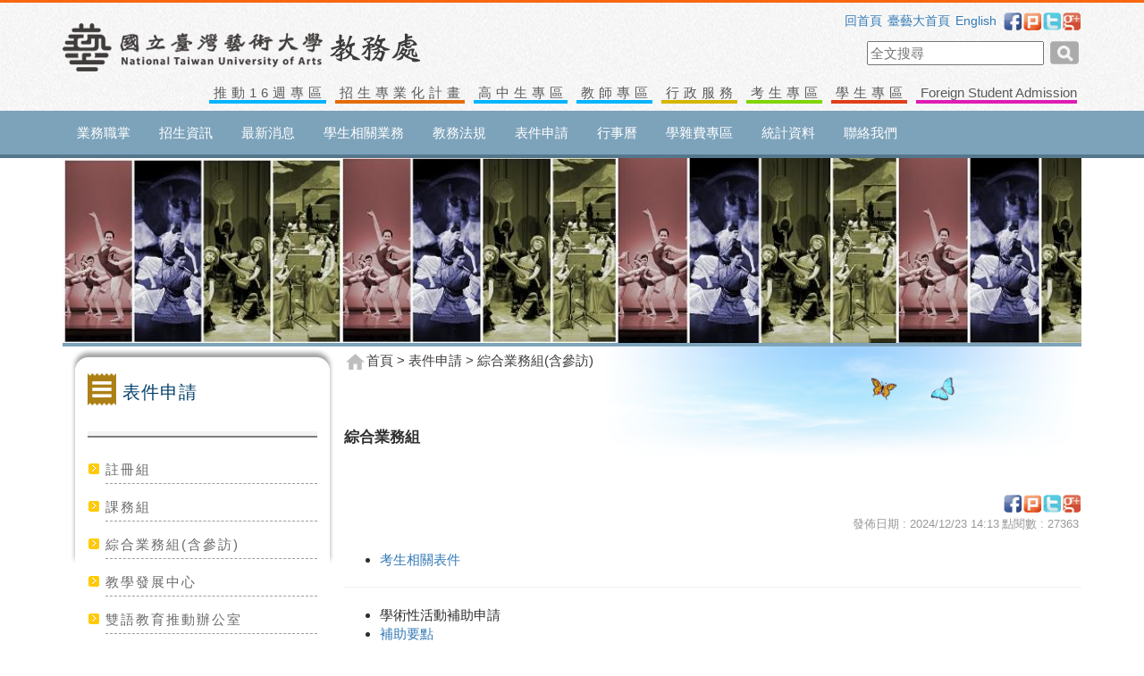

--- FILE ---
content_type: text/html; charset=utf-8
request_url: https://aca.ntua.edu.tw/article.aspx?ca=56&id=106
body_size: 49370
content:


<!DOCTYPE html>
<html lang="en">
<head><meta charset="utf-8" /><meta http-equiv="X-UA-Compatible" content="IE=edge" /><meta name="viewport" content="width=device-width, initial-scale=1.0, user-scalable=no, minimum-scale=1.0, maximum-scale=1.0" />
		<!-- The above 3 meta tags *must* come first in the head; any other head content must come *after* these tags -->
		<title>
	國立臺灣藝術大學｜教務處
</title>
		<!-- Bootstrap -->
		<link href="css/bootstrap.css" rel="stylesheet" />
		<!-- Boostrap Clearfix -->
		<link href="css/boostrap-clearfix.css" rel="stylesheet" />
		<!-- IE10 viewport hack for Surface/desktop Windows 8 bug -->
		<link href="css/ie10-viewport-bug-workaround.css" rel="stylesheet" /><link href="css/sticky-footer.css" rel="stylesheet" />
		<!-- Base Style -->
		<link href="css/style.css" rel="stylesheet" />
		<!-- Nav Style -->
		<link href="css/nav.css" rel="stylesheet" />
		<!-- Change View Size -->
		<link href="css/cv-style.css" rel="stylesheet" />
		<!-- HTML5 shim and Respond.js for IE8 support of HTML5 elements and media queries -->
		<!-- WARNING: Respond.js doesn't work if you view the page via file:// -->
		<!--[if lt IE 9]>
		<script src="https://oss.maxcdn.com/html5shiv/3.7.3/html5shiv.min.js"></script>
		<script src="https://oss.maxcdn.com/respond/1.4.2/respond.min.js"></script>
		<![endif]-->
</head>
<body>
    <form method="post" action="./article.aspx?ca=56&amp;id=106" id="form1">
<div class="aspNetHidden">
<input type="hidden" name="__VIEWSTATE" id="__VIEWSTATE" value="/[base64]/[base64]/[base64]/Y2E9MzI2Ij7pq5jkuK3nlJ/[base64]/Y2E9NjMiPuihjOaUv+acjeWLmTwvYT48L3NwYW4+PHNwYW4gc3R5bGU9ImJvcmRlci1ib3R0b206IDRweCBzb2xpZCAjN2ZkNTAwOyI+PGEgaHJlZj0iY2F0YWxvZy5hc3B4P2NhPTY0Ij7ogIPnlJ/[base64]/[base64]/[base64]/Y2E9Mjk4Ij7lr6nmn6Xos4fmlpnmupblgpnmjIflvJUo5aSn5a2455Sz6KuL5YWl5a24KTwvYT48YSBocmVmPSJjYXRhbG9nLmFzcHg/Y2E9MTkiPuWig+WkluWtuOeUn+aLm+eUnyjlg5HjgIHpmbjjgIHlpJbnsY3nlJ8pPC9hPjxhIGhyZWY9Imxpc3QuYXNweD9jYT0yMzciPuWFtuS7luaLm+eUnyjluKvln7nnlJ/[base64]/ms5Xopo88L2E+PGEgaHJlZj0iYXJ0aWNsZS5hc3B4P2NhPTIyMSZpZD0xMDciPuaLm+eUn+e1seioiDwvYT48YSBocmVmPSJhcnRpY2xlLmFzcHg/Y2E9MjA0JmlkPTkwIj7mi5vnlJ/nm7jpl5zntrLnq5k8L2E+PGEgaHJlZj0iYXJ0aWNsZS5hc3B4P2NhPTIzOSZpZD0yMDYiPuaLm+eUn+ebuOmXnOihqOS7tuS4i+i8iTwvYT48L2Rpdj48L2xpPjxsaT48YSBocmVmPSJsaXN0LmFzcHg/[base64]/Y2E9MjgyIj7lvYjmgKfmlZnlrbg8L2E+PGEgaHJlZj0iYXJ0aWNsZS5hc3B4P2NhPTMyJmlkPTMyIiB0YXJnZXQ9Il9ibGFuayI+6YG46Kqy5Y+K5oiQ57i+57O757WxPC9hPjxhIGhyZWY9ImFydGljbGUuYXNweD9jYT0yMzImaWQ9MTcyIj7pgbjoqrLms6jmhI/kuovpoIXlj4rmtYHnqIs8L2E+PGEgaHJlZj0iY2F0YWxvZy5hc3B4P2NhPTMwMCI+6Kqy56iL5Zyw5ZyWPC9hPjxhIGhyZWY9ImNhdGFsb2cuYXNweD9jYT0yMDkiPuiqsueoi+enkeebruWtuOWIhuihqDwvYT48YSBocmVmPSJhcnRpY2xlLmFzcHg/[base64]/[base64]/Y2E9Mzk1JmlkPTIyNjQiPuaVmeWLmemVt+WupDwvYT48YSBocmVmPSJhcnRpY2xlLmFzcHg/[base64]/Y2E9MTY3Ij7oqLvlhorntYQ8L2E+PGEgaHJlZj0iYXJ0aWNsZS5hc3B4P2NhPTIzMCZpZD0xNjAiPuiqsuWLmee1hDwvYT48YSBocmVmPSJhcnRpY2xlLmFzcHg/Y2E9NTYmaWQ9MTA2Ij7ntpzlkIjmpa3li5nntYQo5ZCr5Y+D6KiqKTwvYT48YSBocmVmPSJhcnRpY2xlLmFzcHg/Y2E9NTcmaWQ9NjgiPuaVmeWtuOeZvOWxleS4reW/gzwvYT48YSBocmVmPSJjYXRhbG9nLmFzcHg/[base64]/Y2E9Mjc2JmlkPTU3NCIgdGFyZ2V0PSJfYmxhbmsiPuWtuOmbnOiyu+WPiuWFtuWug+iyu+eUqOaJv+i+puWWruS9jeS4gOimveihqDwvYT48YSBocmVmPSJhcnRpY2xlLmFzcHg/Y2E9Mjc0JmlkPTU3MiIgdGFyZ2V0PSJfYmxhbmsiPue5s+iyu+WWruWIl+WNsDwvYT48YSBocmVmPSJhcnRpY2xlLmFzcHg/Y2E9NTkmaWQ9NTAiPuWtuOmbnOiyu+aUtuiyu+aomea6ljwvYT48YSBocmVmPSJhcnRpY2xlLmFzcHg/Y2E9Mjc1JmlkPTIyMzEiPuS8kemAgOWtuOWtuOmbnOiyu+mAgOiyu+aomea6ljwvYT48YSBocmVmPSJhcnRpY2xlLmFzcHg/[base64]/[base64]/[base64]/mnI3li5k8L2E+PC9kaXY+PGRpdiBzdHlsZT0iYm9yZGVyLWJvdHRvbTogNHB4IHNvbGlkICM3ZmQ1MDA7Ij48YSBocmVmPSJjYXRhbG9nLmFzcHg/[base64]/[base64]/Y2E9MiI+5oub55Sf6LOH6KiKPC9hPjwvbGk+PGxpPjxhIGhyZWY9Imxpc3QuYXNweD9jYT0yMTYiPuacgOaWsOa2iOaBrzwvYT48L2xpPjxsaT48YSBocmVmPSJjYXRhbG9nLmFzcHg/Y2E9MyI+5a2455Sf55u46Zec5qWt5YuZPC9hPjwvbGk+PGxpPjxhIGhyZWY9ImNhdGFsb2cuYXNweD9jYT0xNjEiPuaVmeWLmeazleimjzwvYT48L2xpPjxsaT48YSBocmVmPSJjYXRhbG9nLmFzcHg/Y2E9NiI+6KGo5Lu255Sz6KuLPC9hPjwvbGk+PGxpPjxhIGhyZWY9Imxpc3QuYXNweD9jYT0yNzkiPuihjOS6i+abhjwvYT48L2xpPjxsaT48YSBocmVmPSJjYXRhbG9nLmFzcHg/[base64]/[base64]/[base64]/[base64]/[base64]/[base64]/[base64]/[base64]/[base64]/Y2E9MjE3Ij7mi5vnlJ/mnIDmlrDmtojmga88L2E+PC9saT48bGk+PGEgaHJlZj0iYXJ0aWNsZS5hc3B4P2NhPTIwJmlkPTEyNSIgdGFyZ2V0PSJfYmxhbmsiPue2sui3r+WgseWQjeaLm+eUn+ezu+e1sTwvYT48L2xpPjxsaT48YSBocmVmPSJjYXRhbG9nLmFzcHg/Y2E9MTciPueglOeptuaJgOaLm+eUnyjljZrjgIHnoqnlo6spPC9hPjwvbGk+PGxpPjxhIGhyZWY9ImNhdGFsb2cuYXNweD9jYT0xOCI+5a245aOr54+t5oub55SfKOaXpemWk+OAgemAsuS/[base64]/mi5vnlJ8o5YOR44CB6Zm444CB5aSW57GN55SfKTwvYT48L2xpPjxsaT48YSBocmVmPSJsaXN0LmFzcHg/Y2E9MjM3Ij7lhbbku5bmi5vnlJ8o5bir5Z+555Sf562JKTwvYT48L2xpPjxsaT48YSBocmVmPSJsaXN0LmFzcHg/Y2E9MjEiPuaLm+eUn+mgkOWumuaXpeeoi+ihqDwvYT48L2xpPjxsaT48YSBocmVmPSJhcnRpY2xlLmFzcHg/Y2E9MjUzJmlkPTM4OSIgdGFyZ2V0PSJfYmxhbmsiPuezu+aJgOeJueiJsuiIh+WDueWAvOS4u+W8tTwvYT48L2xpPjxsaT48YSBocmVmPSJhcnRpY2xlLmFzcHg/Y2E9MjE5JmlkPTEwNCI+5oub55Sf5rOV6KaPPC9hPjwvbGk+PGxpPjxhIGhyZWY9ImFydGljbGUuYXNweD9jYT0yMjEmaWQ9MTA3Ij7mi5vnlJ/ntbHoqIg8L2E+PC9saT48bGk+PGEgaHJlZj0iYXJ0aWNsZS5hc3B4P2NhPTIwNCZpZD05MCI+5oub55Sf55u46Zec57ay56uZPC9hPjwvbGk+PGxpPjxhIGhyZWY9ImFydGljbGUuYXNweD9jYT0yMzkmaWQ9MjA2Ij7mi5vnlJ/[base64]/[base64]/[base64]/[base64]/[base64]/[base64]/Y2E9MTY2JmlkPTg3Ij7oqrLli5nntYQ8L2E+PC9saT48bGk+PGEgaHJlZj0iYXJ0aWNsZS5hc3B4P2NhPTIwNiZpZD0xMDEiPue2nOWQiOalreWLmee1hDwvYT48L2xpPjxsaT48YSBocmVmPSJhcnRpY2xlLmFzcHg/[base64]/Y2E9MTY3Ij7oqLvlhorntYQ8L2E+PC9saT48bGk+PGEgaHJlZj0iYXJ0aWNsZS5hc3B4P2NhPTIzMCZpZD0xNjAiPuiqsuWLmee1hDwvYT48L2xpPjxsaT48YSBocmVmPSJhcnRpY2xlLmFzcHg/Y2E9NTYmaWQ9MTA2Ij7ntpzlkIjmpa3li5nntYQo5ZCr5Y+D6KiqKTwvYT48L2xpPjxsaT48YSBocmVmPSJhcnRpY2xlLmFzcHg/Y2E9NTcmaWQ9NjgiPuaVmeWtuOeZvOWxleS4reW/gzwvYT48L2xpPjxsaT48YSBocmVmPSJjYXRhbG9nLmFzcHg/[base64]/[base64]/[base64]/[base64]/Shn7KasYuQ==" />
</div>

<div class="aspNetHidden">

	<input type="hidden" name="__VIEWSTATEGENERATOR" id="__VIEWSTATEGENERATOR" value="2173C2F0" />
</div>
    <!-- Header -->
		
<header class="header">
			
			<!-- Desktop -->
			<div class="desktop-vision">
				<div class="container">
					<div class="logo">
                        <a href="index.aspx"><img id="header1_Image1" src="../upload/origination/20180425090830B8.png" /><!--<img src="images/logo.png">--></a>
					</div>
					<div class="extra">
						<div class="extra-item">
                            <!--
							<span><a href="index.aspx">回首頁</a></span>
                            <span><a href="http://www.ntua.edu.tw" target="_blank">臺藝大首頁</a></span>
							<span><a href="en/index.aspx">English</a></span>
                            -->
                            <span><a href="index.aspx">回首頁</a></span><span><a href="http://www.ntua.edu.tw">臺藝大首頁</a></span><span><a href="en/index.aspx">English</a></span>
							<a href="javascript: void(window.open('http://www.facebook.com/share.php?u='.concat(encodeURIComponent(location.href)) ));"><img src="images/socal-icon/facebook.png"></a><a href="javascript: void(window.open('http://www.plurk.com/?qualifier=shares&status=' .concat(encodeURIComponent(location.href)) .concat(' ') .concat('&#40;') .concat(encodeURIComponent(document.title)) .concat('&#41;')));"><img src="images/socal-icon/plurk.png"></a><a href="javascript: void(window.open('http://twitter.com/home/?status='.concat(encodeURIComponent(document.title)) .concat(' ') .concat(encodeURIComponent(location.href))));"><img src="images/socal-icon/twitter.png"></a><a href="javascript: void(window.open('https://plus.google.com/share?url='.concat(encodeURIComponent(location.href)), '', 'menubar=no,toolbar=no,resizable=yes,scrollbars=yes,height=600,width=600'));"><img src="images/socal-icon/google.png"></a>
						</div>
						<input type="textbox" placeholder="全文搜尋" />
						<a href="javascript:void(0);"><img src="images/search-btn.png" width="38"></a>
						<!--<div class="extra-classification">
							<span class="peg"><a href="#">行政服務</a></span>
							<span class="green"><a href="#">考生專區</a></span>
							<span class="blue"><a href="#">教師專區</a></span>
							<span class="pinky en"><a href="#">Foreign Student Admission</a></span>
						</div>-->
					</div>
                    
                    <div class="extra-classification">
                        <span style="border-bottom: 4px solid #00b4ff;"><a href="catalog.aspx?ca=341">推動16週專區</a></span><span style="border-bottom: 4px solid #e36c09;"><a href="catalog.aspx?ca=256">招生專業化計畫</a></span><span style="border-bottom: 4px solid #00b4ff;"><a href="catalog.aspx?ca=326">高中生專區</a></span><span style="border-bottom: 4px solid #00b4ff;"><a href="catalog.aspx?ca=62">教師專區</a></span><span style="border-bottom: 4px solid #d5b500;"><a href="catalog.aspx?ca=63">行政服務</a></span><span style="border-bottom: 4px solid #7fd500;"><a href="catalog.aspx?ca=64">考生專區</a></span><span style="border-bottom: 4px solid #e03e1a;"><a href="catalog.aspx?ca=65">學生專區</a></span><span style="border-bottom: 4px solid #e01ab5;" class="en"><a href="article.aspx?ca=66&id=1" target="_blank">Foreign Student Admission</a></span>
					</div>
				</div>
                
				<nav class="nav">
					<div class="container">
						<ul>
                        <li class="subNav"><a href="#" class="dropbtn">業務職掌</a><div class="subNavPannel"><a href="article.aspx?ca=11&id=4">教務長室</a><a href="article.aspx?ca=12&id=8">副教務長室</a><a href="article.aspx?ca=13&id=5">註冊組</a><a href="article.aspx?ca=14&id=28">課務組</a><a href="article.aspx?ca=15&id=26">綜合業務組</a><a href="article.aspx?ca=16&id=9">教學發展中心</a><a href="article.aspx?ca=377&id=2217">雙語教育推動辦公室</a></div></li><li class="subNav"><a href="#" class="dropbtn">招生資訊</a><div class="subNavPannel"><a href="list.aspx?ca=217">招生最新消息</a><a href="article.aspx?ca=20&id=125" target="_blank">網路報名招生系統</a><a href="catalog.aspx?ca=17">研究所招生(博、碩士)</a><a href="catalog.aspx?ca=18">學士班招生(日間、進修、二年制、轉學考等)</a><a href="list.aspx?ca=298">審查資料準備指引(大學申請入學)</a><a href="catalog.aspx?ca=19">境外學生招生(僑、陸、外籍生)</a><a href="list.aspx?ca=237">其他招生(師培生等)</a><a href="list.aspx?ca=21">招生預定日程表</a><a href="article.aspx?ca=253&id=389" target="_blank">系所特色與價值主張</a><a href="article.aspx?ca=219&id=104">招生法規</a><a href="article.aspx?ca=221&id=107">招生統計</a><a href="article.aspx?ca=204&id=90">招生相關網站</a><a href="article.aspx?ca=239&id=206">招生相關表件下載</a></div></li><li><a href="list.aspx?ca=216">最新消息</a></li><li class="subNav"><a href="#" class="dropbtn">學生相關業務</a><div class="subNavPannel"><a href="catalog.aspx?ca=352">探索領域專長</a><a href="catalog.aspx?ca=282">彈性教學</a><a href="article.aspx?ca=32&id=32" target="_blank">選課及成績系統</a><a href="article.aspx?ca=232&id=172">選課注意事項及流程</a><a href="catalog.aspx?ca=300">課程地圖</a><a href="catalog.aspx?ca=209">課程科目學分表</a><a href="article.aspx?ca=202&id=86">抵免學分申請</a><a href="catalog.aspx?ca=243">輔系、雙主修、轉系申請</a><a href="article.aspx?ca=173&id=38">學生出席國際會議及競賽等補助</a><a href="article.aspx?ca=159&id=11" target="_blank">常見問題</a></div></li><li class="subNav"><a href="#" class="dropbtn">教務法規</a><div class="subNavPannel"><a href="article.aspx?ca=395&id=2264">教務長室</a><a href="article.aspx?ca=165&id=18">註冊組</a><a href="article.aspx?ca=166&id=87">課務組</a><a href="article.aspx?ca=206&id=101">綜合業務組</a><a href="article.aspx?ca=169&id=85">教學發展中心</a><a href="article.aspx?ca=378&id=2218">雙語教育推動辦公室</a></div></li><li class="subNav"><a href="#" class="dropbtn">表件申請</a><div class="subNavPannel"><a href="catalog.aspx?ca=167">註冊組</a><a href="article.aspx?ca=230&id=160">課務組</a><a href="article.aspx?ca=56&id=106">綜合業務組(含參訪)</a><a href="article.aspx?ca=57&id=68">教學發展中心</a><a href="catalog.aspx?ca=380">雙語教育推動辦公室</a></div></li><li><a href="list.aspx?ca=279">行事曆</a></li><li class="subNav"><a href="#" class="dropbtn">學雜費專區</a><div class="subNavPannel"><a href="article.aspx?ca=276&id=574" target="_blank">學雜費及其它費用承辦單位一覽表</a><a href="article.aspx?ca=274&id=572" target="_blank">繳費單列印</a><a href="article.aspx?ca=59&id=50">學雜費收費標準</a><a href="article.aspx?ca=275&id=2231">休退學學雜費退費標準</a><a href="article.aspx?ca=60&id=52" target="_blank">財務資訊公開專區</a></div></li><li class="subNav"><a href="#" class="dropbtn">統計資料</a><div class="subNavPannel"><a href="article.aspx?ca=179&id=67">註冊組</a></div></li><li><a href="article.aspx?ca=10&id=3">聯絡我們	</a></li>
							
						</ul>
					</div>
				</nav>
			</div>
			<!-- /Desktop -->
			<!-- Mobile -->
			<div class="mobile-vision">
				<div class="container">
					<div class="logo">
                        <a href="index.aspx"><img id="header1_Image2" src="../upload/origination/20180425090830B8.png" /><!--<img src="images/logo.png">--></a>
					</div>
				</div>
				
				<div class="extra">
					<div class="container">
						<div class="extra-collect">
                            <!--
							<span><a href="index.aspx"><img src="images/mobile-icon/home.png"></a></span>
							<span><a href="article.aspx?ca=10&id=3"><img src="images/mobile-icon/contact.png"></a></span>
							<span><a href="http://www.ntua.edu.tw/" target="_blank"><img src="images/mobile-icon/link.png"></a></span>
							<span><a href="en/index.aspx"><img src="images/mobile-icon/en.png"></a></span>
                            -->
						</div>
						<div class="pannel-switch">
							<button type="button" class="btn btn-default btn-sm" aria-label="Left Align" id="switchBtn">
							<span class="glyphicon glyphicon-menu-hamburger" aria-hidden="true"></span>
							</button>
						</div>
					</div>
				</div>
				<div class="mobile-pannel" id="mobile-pannel">
					<div class="container">
						<div class="searchbar">
							<input type="textbox" placeholder="全文搜尋" />
							<a href="javascript:void(0);"><img src="images/search-btn.png" width="38"></a>
						</div>
						<div class="classification">
                            <div style="border-bottom: 4px solid #00b4ff;"><a href="catalog.aspx?ca=341">推動16週專區</a></div><div style="border-bottom: 4px solid #e36c09;"><a href="catalog.aspx?ca=256">招生專業化計畫</a></div><div style="border-bottom: 4px solid #00b4ff;"><a href="catalog.aspx?ca=326">高中生專區</a></div><div style="border-bottom: 4px solid #00b4ff;"><a href="catalog.aspx?ca=62">教師專區</a></div><div style="border-bottom: 4px solid #d5b500;"><a href="catalog.aspx?ca=63">行政服務</a></div><div style="border-bottom: 4px solid #7fd500;"><a href="catalog.aspx?ca=64">考生專區</a></div><div style="border-bottom: 4px solid #e03e1a;"><a href="catalog.aspx?ca=65">學生專區</a></div><div style="border-bottom: 4px solid #e01ab5;" class="en"><a href="article.aspx?ca=66&id=1" target="_blank">Foreign Student Admission</a></div>
						</div>
						<nav class="nav">
							<ul>
                                <li><a href="catalog.aspx?ca=1">業務職掌</a></li><li><a href="catalog.aspx?ca=2">招生資訊</a></li><li><a href="list.aspx?ca=216">最新消息</a></li><li><a href="catalog.aspx?ca=3">學生相關業務</a></li><li><a href="catalog.aspx?ca=161">教務法規</a></li><li><a href="catalog.aspx?ca=6">表件申請</a></li><li><a href="list.aspx?ca=279">行事曆</a></li><li><a href="catalog.aspx?ca=8">學雜費專區</a></li><li><a href="catalog.aspx?ca=9">統計資料</a></li><li><a href="article.aspx?ca=10&id=3">聯絡我們	</a></li>
								
							</ul>
						</nav>
					</div>
					
				</div>
			</div>
			<!-- /Mobile -->
		</header>

		<!-- /Header -->
		
		<!-- KV Start -->
		<section class="inner-kv">
			<div class="container">
                <img id="innerKv" src="upload/small/20161212122617D4.jpg" />
				
			</div>
		</section>
		<!-- KV End -->
		<!-- Inner Main Content -->
		<div class="inner-main">
			<div class="container">
				
				
<div class="desktop-inner-menu">
    <div class="desktop-menu-pannel">
        <div class="inner-menu-content">
            <div class="inner-menu-title">
                <img src="images/inner-menu-tag.png">
                表件申請
            </div>
            <div class="inner-menu-item">
                <div class="board">
                    <ul>
                        <li><a href="catalog.aspx?ca=167">註冊組</a></li><li><a href="article.aspx?ca=230&id=160">課務組</a></li><li><a href="article.aspx?ca=56&id=106">綜合業務組(含參訪)</a></li><li><a href="article.aspx?ca=57&id=68">教學發展中心</a></li><li><a href="catalog.aspx?ca=380">雙語教育推動辦公室</a></li>
                    </ul>
                </div>
            </div>
            <div class="desktop-menu-pannel-bg">
                <img src="images/inner-menu-pannel-bg.png"></div>
        </div>
    </div>
</div>
<div class="mobile-inner-menu">
    <div class="inner-menu-title">
        <img src="images/inner-menu-tag.png">
        表件申請
    </div>
</div>

				<div class="article">
					<div class="breadcrumb">
						<img src="images/mobile-icon/home.png" width="25"><a href="index.aspx">首頁</a> &gt; <a href="catalog.aspx?ca=6">表件申請</a> &gt; 綜合業務組(含參訪)
					</div>
					<div class="title">綜合業務組</div>
					
					<div class="content">
						<div class="board">
                            <div class="content-social"><span class="socal"><a href="javascript: void(window.open('http://www.facebook.com/share.php?u='.concat(encodeURIComponent(location.href)) ));"><img src="images/socal-icon/facebook.png"></a><a href="javascript: void(window.open('http://www.plurk.com/?qualifier=shares&status=' .concat(encodeURIComponent(location.href)) .concat(' ') .concat('&#40;') .concat(encodeURIComponent(document.title)) .concat('&#41;')));"><img src="images/socal-icon/plurk.png"></a><a href="javascript: void(window.open('http://twitter.com/home/?status='.concat(encodeURIComponent(document.title)) .concat(' ') .concat(encodeURIComponent(location.href))));"><img src="images/socal-icon/twitter.png"></a><a href="javascript: void(window.open('https://plus.google.com/share?url='.concat(encodeURIComponent(location.href)), '', 'menubar=no,toolbar=no,resizable=yes,scrollbars=yes,height=600,width=600'));"><img src="images/socal-icon/google.png"></a></span></div>
							<div class="content-left">
								
							</div>
							<div class="content-right">
								<span class="date">發佈日期 : 2024/12/23 14:13</span><span class="date">點閱數 : 27363</span>
							</div>
						</div>
						<div class="context">
                            <ul>
	<li><a href="https://aca.ntua.edu.tw/article.aspx?ca=240&amp;id=207" target="_self">考生相關表件</a>&nbsp;</li>
</ul>

<hr />
<ul>
	<li>學術性活動補助申請</li>
	<li><a href="/uploads/files/01%e5%ad%b8%e8%a1%93%e6%b4%bb%e5%8b%95%e8%a6%81%e9%bb%9e_108(1).pdf">補助要點</a></li>
	<li><a href="/uploads/files/11402%e5%9c%8b%e7%ab%8b%e8%87%ba%e7%81%a3%e8%97%9d%e8%a1%93%e5%a4%a7%e5%ad%b8%e5%ad%b8%e8%a1%93%e6%80%a7%e6%b4%bb%e5%8b%95%e7%94%b3%e8%ab%8b%e8%a8%88%e7%95%ab%e6%9b%b8(%e5%85%ac%e5%91%8a%e7%89%88).docx">申請基本資料表及計畫書格式</a></li>
	<li><a href="/uploads/files/%E5%9C%8B%E7%AB%8B%E8%87%BA%E7%81%A3%E8%97%9D%E8%A1%93%E5%A4%A7%E5%AD%B8%E5%AD%B8%E8%A1%93%E6%80%A7%E6%B4%BB%E5%8B%95%E6%88%90%E6%9E%9C%E5%A0%B1%E5%91%8A.docx">研討會成果報告格式</a></li>
	<li><a href="/uploads/files/%E8%A3%9C%E5%8A%A9%E5%8D%9A%E5%A3%AB%E7%8F%AD%E8%BE%A6%E7%90%86%E5%AD%B8%E8%A1%93%E8%AC%9B%E5%BA%A7%E7%94%B3%E8%AB%8B%E8%A1%A8.doc">補助博士班辦理學術講座申請表</a></li>
	<li><a href="/uploads/files/03%e5%8d%9a%e7%8f%ad%e8%ac%9b%e5%ba%a7%e6%88%90%e6%9e%9c%e5%a0%b1%e5%91%8a(1).docx">補助博士班辦理學術講座成果報告書參考</a></li>
	<li>教職員生出國案件補助申請
	<ul>
		<li><a href="/uploads/files/%e6%95%99%e8%81%b7%e5%93%a1%e7%94%9f%e5%87%ba%e5%9c%8b%e8%a6%81%e9%bb%9e-1100309.pdf">補助要點</a></li>
		<li><a href="/uploads/files/%e6%95%99%e5%b8%ab%e5%87%ba%e5%9c%8b%e7%94%b3%e8%ab%8b%e8%a1%a8_109.odt">申請表-教師用</a></li>
		<li><a href="/uploads/files/%e5%ad%b8%e7%94%9f%e5%8f%83%e5%8a%a0%e5%9c%8b%e9%9a%9b%e6%9c%83%e8%ad%b0%e7%ab%b6%e8%b3%bd%e5%b1%95%e6%bc%94%e7%94%b3%e8%ab%8b%e8%a1%a8_106.doc">申請表-學生用</a></li>
		<li><a href="/uploads/files/%e6%90%ad%e4%b9%98%e5%a4%96%e5%9c%8b%e7%b1%8d%e8%88%aa%e7%a9%ba%e7%94%b3%e8%ab%8b%e6%9b%b8(1).pdf">搭乘外籍航班申請書</a></li>
		<li><a href="/uploads/files/%e6%a0%b8%e9%8a%b7%e6%a9%9f%e7%a5%a8%e6%b3%a8%e6%84%8f%e4%ba%8b%e9%a0%85(3).pdf">核銷注意事項</a></li>
	</ul>
	</li>
	<li>學校參訪
	<ul>
		<li><a href="https://forms.gle/x3bjfaWVsgvMDXx46">參訪活動報名表</a></li>
	</ul>
	</li>
	<li>教育部博士生獎學金補助計畫
	<ul>
		<li><a href="/uploads/files/%e5%b9%b4%e5%ba%a6%e5%ad%b8%e7%bf%92%e6%88%90%e6%9e%9c%e5%a0%b1%e5%91%8a%e6%a0%bc%e5%bc%8f(2).odt">年度學習成果格式&nbsp;</a> &nbsp; &nbsp;&nbsp;</li>
	</ul>
	</li>
</ul>

						</div>
                        
						
						
					</div>
					
				</div>
			</div>
		</div>
		<!-- /Inner Main Content -->
		<!-- Advert -->
		
<section class="advert">
			<div class="container">
				<div class="row">
                <div class="col-md-2 col-sm-3 col-xs-4"><div class="thumbnail"><a href="https://excellence.ntua.edu.tw/" target="_blank"><img src="upload/small/20181221021821BB.jpg" alt="..."></a></div></div><div class="col-md-2 col-sm-3 col-xs-4"><div class="thumbnail"><a href="http://elearning.ntua.edu.tw/" target="_blank"><img src="upload/small/20161107105745CA.jpg" alt="..."></a></div></div><div class="col-md-2 col-sm-3 col-xs-4"><div class="thumbnail"><a href="https://uaap.ntua.edu.tw/ntua/" target="_blank"><img src="upload/small/201611301101168B.jpg" alt="..."></a></div></div><div class="col-md-2 col-sm-3 col-xs-4"><div class="thumbnail"><a href="https://aca.ntua.edu.tw/catalog.aspx?ca=256" target="_blank"><img src="upload/small/20240827052443C4.png" alt="..."></a></div></div>
				</div>
			</div>
		</section>

		<!-- /Advert -->
        <!-- Tour -->
		
<section class="tour">
			<div class="container">
				<div class="sep"><span class="title">網站導覽</span></div>
				<div class="collection">
					<div class="row">
                    <div class="col-lg-2 col-md-2 col-sm-3 col-xs-4"><span class="item-title"><a href="catalog.aspx?ca=1">業務職掌</a></span><ul><li><a href="article.aspx?ca=11&id=4">教務長室</a></li><li><a href="article.aspx?ca=12&id=8">副教務長室</a></li><li><a href="article.aspx?ca=13&id=5">註冊組</a></li><li><a href="article.aspx?ca=14&id=28">課務組</a></li><li><a href="article.aspx?ca=15&id=26">綜合業務組</a></li><li><a href="article.aspx?ca=16&id=9">教學發展中心</a></li><li><a href="article.aspx?ca=377&id=2217">雙語教育推動辦公室</a></li></ul></div><div class="col-lg-2 col-md-2 col-sm-3 col-xs-4"><span class="item-title"><a href="catalog.aspx?ca=2">招生資訊</a></span><ul><li><a href="list.aspx?ca=217">招生最新消息</a></li><li><a href="article.aspx?ca=20&id=125" target="_blank">網路報名招生系統</a></li><li><a href="catalog.aspx?ca=17">研究所招生(博、碩士)</a></li><li><a href="catalog.aspx?ca=18">學士班招生(日間、進修、二年制、轉學考等)</a></li><li><a href="list.aspx?ca=298">審查資料準備指引(大學申請入學)</a></li><li><a href="catalog.aspx?ca=19">境外學生招生(僑、陸、外籍生)</a></li><li><a href="list.aspx?ca=237">其他招生(師培生等)</a></li><li><a href="list.aspx?ca=21">招生預定日程表</a></li><li><a href="article.aspx?ca=253&id=389" target="_blank">系所特色與價值主張</a></li><li><a href="article.aspx?ca=219&id=104">招生法規</a></li><li><a href="article.aspx?ca=221&id=107">招生統計</a></li><li><a href="article.aspx?ca=204&id=90">招生相關網站</a></li><li><a href="article.aspx?ca=239&id=206">招生相關表件下載</a></li></ul></div><div class="col-lg-2 col-md-2 col-sm-3 col-xs-4"><span class="item-title"><a href="list.aspx?ca=216">最新消息</a></span></div><div class="col-lg-2 col-md-2 col-sm-3 col-xs-4"><span class="item-title"><a href="catalog.aspx?ca=3">學生相關業務</a></span><ul><li><a href="catalog.aspx?ca=352">探索領域專長</a></li><li><a href="catalog.aspx?ca=282">彈性教學</a></li><li><a href="article.aspx?ca=32&id=32" target="_blank">選課及成績系統</a></li><li><a href="article.aspx?ca=232&id=172">選課注意事項及流程</a></li><li><a href="catalog.aspx?ca=300">課程地圖</a></li><li><a href="catalog.aspx?ca=209">課程科目學分表</a></li><li><a href="article.aspx?ca=202&id=86">抵免學分申請</a></li><li><a href="catalog.aspx?ca=243">輔系、雙主修、轉系申請</a></li><li><a href="article.aspx?ca=173&id=38">學生出席國際會議及競賽等補助</a></li><li><a href="article.aspx?ca=159&id=11" target="_blank">常見問題</a></li></ul></div><div class="col-lg-2 col-md-2 col-sm-3 col-xs-4"><span class="item-title"><a href="catalog.aspx?ca=161">教務法規</a></span><ul><li><a href="article.aspx?ca=395&id=2264">教務長室</a></li><li><a href="article.aspx?ca=165&id=18">註冊組</a></li><li><a href="article.aspx?ca=166&id=87">課務組</a></li><li><a href="article.aspx?ca=206&id=101">綜合業務組</a></li><li><a href="article.aspx?ca=169&id=85">教學發展中心</a></li><li><a href="article.aspx?ca=378&id=2218">雙語教育推動辦公室</a></li></ul></div><div class="col-lg-2 col-md-2 col-sm-3 col-xs-4"><span class="item-title"><a href="catalog.aspx?ca=6">表件申請</a></span><ul><li><a href="catalog.aspx?ca=167">註冊組</a></li><li><a href="article.aspx?ca=230&id=160">課務組</a></li><li><a href="article.aspx?ca=56&id=106">綜合業務組(含參訪)</a></li><li><a href="article.aspx?ca=57&id=68">教學發展中心</a></li><li><a href="catalog.aspx?ca=380">雙語教育推動辦公室</a></li></ul></div><div class="col-lg-2 col-md-2 col-sm-3 col-xs-4"><span class="item-title"><a href="list.aspx?ca=279">行事曆</a></span></div><div class="col-lg-2 col-md-2 col-sm-3 col-xs-4"><span class="item-title"><a href="catalog.aspx?ca=8">學雜費專區</a></span><ul><li><a href="article.aspx?ca=276&id=574" target="_blank">學雜費及其它費用承辦單位一覽表</a></li><li><a href="article.aspx?ca=274&id=572" target="_blank">繳費單列印</a></li><li><a href="article.aspx?ca=59&id=50">學雜費收費標準</a></li><li><a href="article.aspx?ca=275&id=2231">休退學學雜費退費標準</a></li><li><a href="article.aspx?ca=60&id=52" target="_blank">財務資訊公開專區</a></li></ul></div><div class="col-lg-2 col-md-2 col-sm-3 col-xs-4"><span class="item-title"><a href="catalog.aspx?ca=9">統計資料</a></span><ul><li><a href="article.aspx?ca=179&id=67">註冊組</a></li></ul></div><div class="col-lg-2 col-md-2 col-sm-3 col-xs-4"><span class="item-title"><a href="article.aspx?ca=10&id=3">聯絡我們	</a></span></div>
                       
					</div>
				</div>
			</div>
		</section>
		<!-- /Tour -->
		<!-- Footer -->
		
<footer class="footer">
			<div class="container">
				<div class="row">
					<div class="col-md-3 col-sm-12 col-xs-12">
						<!--<img src="images/footer_logo.png">-->
                        <img id="footer1_Image1" src="../upload/origination/20180425090859C0.png" />
					</div>
					<div class="col-md-9 col-sm-12 col-xs-12">
						<div class="row info">
							<div class="col-md-12 col-sm-12 col-xs-12"><p>Copyright &copy; 2017 國立臺灣藝術大學教務處 Office of Academic Affairs, National Taiwan University Arts<br />
新北市220307板橋區大觀路一段59號 (行政大樓二樓)&nbsp;</p>

<p>&nbsp;總機:02-22722181<br />
&nbsp;分機:1110-1116(註冊組)、1050-1055(課務組)、1150-1153(綜合組)、1130-1138(教發中心)、1101(教務長室)</p>
</div>
                            <!--
                            <div class="col-md-12 col-sm-12 col-xs-12">Copyright © 2016 國立臺灣藝術大學教務處 Office of Academic Affairs, National Taiwan University Arts</div>
							<div class="col-md-12 col-sm-12 col-xs-12">新北市22058板橋區大觀路一段59號 (行政大樓二樓)</div>
							<div class="col-md-12 col-sm-12 col-xs-12">分機:1110-1116(註冊組)、1050-1055(課務組)、1150-1153(綜業組)、1130-1138(教發中心)、1101(教務長室)</div>
                            -->
							<div class="col-md-12 col-sm-12 col-xs-12">網站瀏覽數：3447783</div>
						</div>
					</div>
				</div>
			</div>
		</footer>
		<!-- Footer -->
		<!-- jQuery (necessary for Bootstrap's JavaScript plugins) -->
		<script src="js/jquery-3.6.3.min.js"></script>
		<!-- Include all compiled plugins (below), or include individual files as needed -->
		<script src="js/bootstrap.min.js"></script>
		<!-- IE10 viewport hack for Surface/desktop Windows 8 bug -->
		<script src="js/ie10-viewport-bug-workaround.js"></script>
		<!-- Lihsi JS -->
		<script src="js/lihsi.js?v=20231013" type="text/javascript"></script>
    </form>
</body>
</html>


--- FILE ---
content_type: text/css
request_url: https://aca.ntua.edu.tw/css/style.css
body_size: 15717
content:
@charset "UTF-8";
/* CSS Document */
html,body{
font-size: 15px;
color: #2f2f2f;
height: 100%;
font-family: "微軟正黑體", "Heiti TC" , "LiHei Pro" , "BiauKai", "Heiti TC Light", "Microsoft JhengHei", "Microsoft Sans Serif", "Helvetica", "Times New Roman", "Myriad", Arial , 'Wire One', sans-serif;
}
.nopadding {
padding: 0 !important;
margin: 0 !important;
}
.header{
border-top: 3px solid #f96611;
background-image: url("../images/hedaer_bg.png");
background-repeat: repeat-x;
}
.logo{
float: left;
padding: 20px 0 10px 0;
}
.desktop-vision{
display: block;
}
.desktop-vision .extra{
float: right;
text-align: right;
padding-top: 10px;
}
.desktop-vision .extra span{
padding: 0px 3px 0 3px;
}
.desktop-vision .extra .socal{
padding: 0 0px 0 0px;
line-height: 20px;
}
.desktop-vision .extra .extra-item {
font-size: 14px;
padding-bottom: 5px;
}
.desktop-vision .extra input{
vertical-align:middle;
}
.desktop-vision .extra-classification{
	float:left;
	width:100%;
	text-align:right;
	padding-bottom:10px;
}
.desktop-vision .extra-classification span{
	text-align: center;
	color: #5a5a5a;
	font-weight: 500;
	margin:0px 5px 0px 5px;
	letter-spacing: 5px;
	padding-left:5px;
}
.desktop-vision .extra-classification span.en{
	letter-spacing: 0px;
}
.desktop-vision .extra-classification span a{
	text-decoration:none;
	color: #5a5a5a;
}
.desktop-vision .extra-classification span a:hover{
	color: #000000;
	text-decoration: none;
	font-size:16px;
}
.mobile-vision{
display: none;
}
.mobile-vision .logo{
padding: 10px 0 10px 0;
}
.mobile-vision .mobile-pannel{
width: 100%;
padding: 0 0 10px 0; margin:0;
border-top: 1px solid #d7d7d7;
background: #f2f2f2;
display: none;
}
.mobile-vision .extra{
padding: 10px 0px;
background: #fff;
float: left;
width: 100%;
}
.mobile-vision .extra-collect{
float: left;
}
.mobile-vision .extra-collect span{
padding-left: 10px;
}
.mobile-vision .extra-collect img{
height: 28px;
}
.mobile-vision .pannel-switch{
float: right;
}
.mobile-vision .searchbar{
width: 100%;
float: left;
text-align: center;
padding: 10px 0 10px 0;
}

.mobile-vision .classification {
line-height: 30px;
padding-bottom: 10px;
}

.mobile-vision .classification .en{
letter-spacing: 0px;
}

.mobile-vision .mobile-pannel .classification a{
color: #5a5a5a;
}
.mobile-vision .mobile-pannel .classification a:hover{
color: #5a5a5a;
text-decoration: none;
}
.mobile-vision .nav{
border-bottom: 0px;
}
.mobile-vision .nav ul{
}
.mobile-vision .nav li{
width: 100%;
background: #7da3bb;
border-bottom: 4px solid #55778c;
}
.mobile-vision .nav li a:hover{
background-color: #7da3bb;
}
.kv	{
clear: left;
width:100%;
background-color:#f4f4f4;
}
/*---SEP TITLE Start---*/
.sep span {
font-size:20px;
display: inline-block;
padding: 0 40px;
position: relative;
letter-spacing: 10px;
font-weight: 600;
}
.sep span:before,
.sep span:after {
background: #FFFFFF;
content: "";
display: block;
height: 3px;
position: absolute;
top: 50%;
width: 400%;
}
.sep span:before {
right: 100%;
}
.sep span:after {
left: 100%;
}
.sep {
overflow: hidden;
text-align: center;
}
/*---SEP TITLE End---*/
.item-title {
font-weight: 600;
font-size: 17px;
color: #6a6a6a;
line-height: 10px;
}
.collection {
padding:100px 0 40px 0;
}
.collection-more {
padding:10px;
width:100%;
/*border: 1px solid #ffffff;*/
border-radius: 20px;
margin: 0 auto;
margin-top: 50px;
text-align:center;
background: #FFFFFF;
background-color:rgba(255,255,255,0.3);
}
.collection-more:hover{
background-color:rgba(255,255,255,0.4);
}
.collection-more a{
color: #FFFFFF;
display: block;
}
.devision {
width:100%;
padding: 40px 0 40px 0;
text-align: left;
background: #FFFFFF;
}
.devision-icon .thumbnail {
cursor:pointer;
}
.devision .item-title{
color: #b9d2ce;
}
.devision .item-title:hover{
color: #b9d2ce;
text-decoration: none;
}
.devision .collection{
padding-top: 50px;
}
.devision .sep{
color: #6b7770;
}
.devision .sep span:before,
.devision .sep span:after {
background: #ededed;
}
.devision-icon{
text-align: center;
padding-bottom: 20px;
}
.devision-icon .thumbnail{
padding: 0px;
border:0;
}
.devision-icon .thumbnail .item-title{
color: #6a6a6a;
font-weight: 500;
}
.devision-icon .thumbnail .caption{
padding: 9px 0px 9px 0px;
}
.board{
float: left;
width: 100%;
padding-bottom: 20px;
}
.board .item-title a{
color: #494949;
}
.board .item-title a:hover{
color: #494949;
}
.board .title{
padding: 5px;
background-color: #ededed;
color: #3b3b3b;
font-size: 17px;
font-weight: 600;
border-left: 5px solid #5bc0de;
}
.board ul{
padding: 10px 0px 0px 20px;
list-style-image: url('../images/sqpurple.png');
}
.board ul li{
padding-top: 15px;
padding-bottom: 5px;
border-bottom: 1px dashed #9c9c9c;
letter-spacing: 2px;
}
.board ul li a{
color: #6a6a6a;
}
.board ul li a:hover{
color: #6a6a6a;
}
.board button{
float: right;
}
.common-srv{
padding: 10px 0px 0px 0px;
}
.common-srv .thumbnail{
padding: 15px 0px 0px 0px;
border:0;
text-align: center;
margin-bottom: 0px;
}
.common-srv .thumbnail .item-title{
color: #6a6a6a;
font-weight: normal;
font-size: 15px;
}
.magazine {
width:100%;
padding: 40px 0 40px 0;
text-align: left;
background: #788e77;
background-image: url("../images/magazine_bg.png");
background-repeat: repeat-x;
}
.magazine .sep {
color: #FFFFFF;
}

.magazine_parts{
	text-align: center;
	padding:10px 40px 30px 40px;
}

.magazine_parts .caption{
	position: relative;
}

.magazine_parts .caption img{
	width:100%;
}
.magazine_parts .caption .title{
	position: absolute;
	width: 100%;
	height: 52px;
	background: #000;
	bottom:0;
	background: rgb(0%,0%,0%); /*未支援瀏覽器指定不透明色*/
 	background: rgba(0%,0%,0%,0.6);
 	color: #FFFFFF;
 	text-align: left;
 	padding: 5px 5px 5px 5px;
}
.magazine_parts .caption .title a{
 	color: #FFFFFF;
}
.magazine_parts .description{
	padding-top: 10px;
	color: #b5b5b5;
	text-align: left;

}





.tour {
width:100%;
background-color:#d1d1d1;
padding: 40px 0 40px 0;
text-align: left;
}
.tour .sep {
color: #6b7770;
}
.tour .item-title a{
color: #494949;
}
.tour .item-title a:hover{
color: #494949;
}
.tour ul {
list-style-type: none;
padding:10px 0px 0px 0px;
}
.tour li{
line-height: 20px;
letter-spacing: 2px;
padding-bottom: 5px;
padding-top: 5px;
}
.tour ul li a{
color: #6a6a6a;
}
.tour ul li a:hover{
color: #6a6a6a;
}
.advert {
background-color:#737373;
padding: 40px 0 40px 0;
text-align: center;
}
.advert .thumbnail{
border:0;
background-color: transparent;
}
.footer {
position: relative;
padding:20px 0 20px 0;
height: auto;
background-color:#000000;
font-size: 13px;
color: #fff;
line-height: 20px;
}
.footer img{
padding-top: 20px;
padding-bottom: 10px;
}
.footer .info{
text-align: left;
padding-left: 40px;
}
/*---inner----*/
.inner-kv{
z-index: 99;
}
.inner-kv img{
width: 100%;
border-bottom: 4px solid #7da3bb;
}
.inner-main{
width: 100%;
}
.desktop-inner-menu{
float: left;
width: 305px;
}
.desktop-menu-pannel{
background-image: url("../images/inner-menu-pannel.png");
background-repeat: no-repeat;
position: absolute;
width: 297px;
margin: 0px 0 0 8px;
}
.inner-menu-content{
padding: 30px 20px 0px 20px;
}
.inner-menu-title{
background-repeat: no-repeat;
padding-bottom:20px;
color: #04406c;
font-size: 20px;
letter-spacing: 1px;
border-bottom: 5px solid #f4f4f4;
}
.inner-menu-item{
border-top: 2px solid #7e7e7e;
}
.desktop-menu-pannel-bg{
float: left;
text-align: center;
padding: 100px 0px 0px 0px;
vertical-align: bottom
}
.mobile-inner-menu{
display: none;
float: left;
width: 100%;
text-align: center;
padding-top: 20px;
}
.article{
width: 100%;
padding-left: 315px;
background-image: url("../images/article_bg.png");
background-repeat: no-repeat;
background-position:right top;
}
.article .breadcrumb{
padding: 5px 0 10px 0;
margin: 0;
border: 0;
background-color:transparent;
height: 40px;
color:#3e3e3e;
}
.article .breadcrumb a{
color:#3e3e3e;
}
.article .title{
font-size: 17px;
font-weight: 600;
padding: 50px 0 20px 0;
}
.article .board ul{
list-style: none;
}
.article .board .date{
color: #999999;
font-size: 13px;
letter-spacing: 0px;
padding-right: 3px;
}
.article .board .unit{
color: #eb7e14;
font-size: 13px;
}
.article nav{
text-align: center;
}
.article .content{
padding-top: 30px;
padding-bottom: 30px;
}
.article .content .content-social{
width: 100%;
text-align: right;
}
.article .content .content-left{
float: left;
}
.article .content .content-right{
float: right;
}
.sep-download {
	width:100%;
padding: 40px 0 20px 0;
color: #ea7a0c;
}
.sep-download span {
font-size:20px;
display: inline-block;
padding: 0 0px;
position: relative;
letter-spacing: 0px;
font-weight: 600;
}
.sep-download span:before,
.sep-download span:after {
background: #bbbbbb;
content: "";
display: block;
height: 1px;
position: absolute;
top: 50%;
width: 800%;
}
.sep-download span:before {
right: 100%;
}
.sep-download span:after {
left: 100%;
}
.sep-download {
overflow: hidden;
text-align: left;
}
.sep-download .nickname{
font-weight: 500;
font-size:15px;
padding-right: 20px;
}
.article .download-list {
margin-right: 10px;
color: #000;
text-decoration: underline;
}
.article .download-list a{
margin-right: 10px;
color: #000;
text-decoration: underline;
}

.gallery-pannel{
	padding: 6px 4px 10px 4px; 
	margin-bottom: 30px;
	border: 2px solid #ededed;
	border-radius:5px;
}

.gallery-pannel .picture img{
	width: 100%;
}

.gallery-pannel .title{
	color:#eb7e14;
	border:0;
	margin: 0;
	background-color: transparent;
	padding-top:10px;
	font-size: 15px;
}

.gallery-pannel .title a {
	color:#eb7e14;
}

.gallery-pannel .intro{
	color: #9b9b9b;
}

.gallery-pannel .link{
	width: 100%;
	text-align: right;
	padding-top: 10px;
	padding: 10px 5px 0 0;
	font-size:13px;
}

.gallery-pannel .link a{
	text-decoration: none;
}

.pagination{
padding-bottom: 60px;
}

.catalog
{
    min-height:300px;
    padding-left:0px;    
}

.catalog-item{
	background: url(../images/next.png) no-repeat 0 0;
	background-position:0px 2px; 
	padding: 0px 0px 0px 24px;
	height: 50px;
}

.catalog-item a{
color: #6a6a6a;
}
.catalog-item a:hover{
color: #6a6a6a;
}
/*
.navbar {
float:left;
width:100%;
text-align: center;
background-color: #FFFFFF;
z-index:999;
padding-top:12px;
padding-bottom:13px;
margin:0;
display:none;
border:0;
top:0;
position:fixed;
}
.navbar-header {
float:left;
}
.navbar-unit ul {
float:left;
margin: 10px 0 20px 0px;
font-size: 15px;
padding:0;
}
.navbar-unit ul a {
color: #666666;
}
.navbar-unit ul li {
display: inline;
border-left: 1px solid black;
padding-left: 40px;
padding-right: 40px;
letter-spacing: 1px;
}
.navbar-unit ul li:first-child {
padding-left: 0px;
border: 0px;
}
.navbar-extra {
float:right;
}
.navbar-extra ul {
float:right;
margin: 6px 0 0px 0px;
padding:0;
}
.navbar-extra ul li {
display:inline;
border:0;
margin: 10px 5px 20px 0px;
}
.mobile-navbar {
width:100%;
top:0;
text-align: center;
background-color: #FFFFFF;
padding-top:23px;
padding-bottom:23px;
position:fixed;
z-index:999;
}
.mobile-navbar-header {
margin:0 auto;
padding:0;
}
.mobile-navbar-swtichBtn {
position:fixed;
top:23px;
left:10px;
}
.mobile-navbar-panel {
width:260px;
min-height: 100%;
background-color:#FFFFFF;
position:fixed;
top:0;
left:-300px;
box-shadow: 0px 2px 5px #333333;
-webkit-box-shadow: 0px 2px 5px #333333;
-moz-box-shadow: 0px 2px 5px #333333;
}
.mobile-navbar-extra {
float:left;
width:100%;
padding:10px;
}
.mobile-navbar-extra ul {
padding:0;
text-align:left;
}
.mobile-navbar-extra ul li {
display:inline;
border:0;
padding:10px;
}
.mobile-navbar-unit ul {
margin: 0px 0 20px 0px;
font-size: 15px;
padding:0;
}
.mobile-navbar-unit ul a {
color: #666666;
}
.mobile-navbar-unit ul li {
width:100%;
display:inline-block;
padding:10px 0px 0px 10px;
letter-spacing: 1px;
text-align:left;
}
.mobile-navbar-unit ul li:first-child {
padding-top:20px;
}
.mobile-navbar-unit ul li:nth-child(3) {
padding-bottom:20px;
}
.mobile-navbar-unit ul li:nth-child(-n+3) {
background-color:#f4f4f4;
}
.kv	{
width:100%;
position:relative;
background-color:#f4f4f4;
margin-top:72px;
}
.kv img	{
width:100%;
}
.hightlight-menu {
}
.hightlight-menu span {
color:#000000;
font-size:18px;
font-weight:800;
}
.hightlight-menu ul {
padding:0;
margin:0;
}
.hightlight-menu ul a {
text-decoration:none;
color: #666666;
}
.hightlight-menu ul li {
position:relative;
font-size: 14px;
display: inline-block;
border: 1px solid #666666;
padding: 4px 12px 4px 12px;
letter-spacing: 1px;
margin: 0 2px 0 2px;
}
.hightlight-menu ul li .sub{
position:absolute;
top:4px;
right:1px;
}
.hightligh-result {
background-color:#F4F4F4;
padding:10px 15px 10px 15px;
}
.sep-line {
position:relative;
width:100%;
border-top: 1px solid #dddddd;
margin-top:10px;
margin-bottom:40px;
}
.sep-title {
font-size:20px;
position:absolute;
background-color:#FFFFFF;
padding: 0 30px 0 30px;
top:50%;
left:50%;
transform: translate(-50%, -50%);
}
.collection {
float:left;
position:relative;
margin:0px 0 40px 0;
}
.collection-more {
padding:10px;
width:50%;
border: 1px solid #dddddd;
border-radius: 20px;
margin: 0 auto;
font-size:13px;
text-align:center;
}
.collection-more a {
color:#666666;
}
.collection-other {
padding:10px 2px 10px 2px;
width:100%;
border: 1px solid #dddddd;
border-radius: 20px;
margin:10px 0 10px 0;
font-size:13px;
text-align:center;
}
.collection-other a {
color:#666666;
}
.block-line {
position:relative;
width:100%;
border: 1px solid #dddddd;
padding:10px 10px 10px 10px;
}
.block-line.multi {
margin-bottom:40px;
padding:20px 10px 10px 10px;
text-align:left;
}
.block-title {
letter-spacing:1px;
font-size:10px;
position:absolute;
background-color:#FFFFFF;
padding: 0 30px 0 30px;
top:100%;
left:50%;
transform: translate(-50%, -50%);
color:#9e9e9e;
}
.block-title.block-title-top{
top:0;
left:50%;
transform: translate(-50%, -50%);
color:#000000;
font-size:15px;
}
.block-title.highlight-name{
font-size:18px;
color:#2c609a;
}
.social-btn {
width:90px;
}
.show-detail {
position:relative;
display:none;
}
.video-container {
position:relative;
padding-bottom:56.25%;
padding-top:30px;
height:0;
overflow:hidden;
}
.video-container iframe, .video-container object, .video-container embed {
position:absolute;
top:0;
left:0;
width:100%;
height:100%;
}
.close-detail {
position:absolute;
top:5px;
right:5px;
}
.detail-navbar ul {
margin: 30px 0 50px 0px;
font-size: 15px;
padding:0;
}
.detail-navbar ul a {
color: #666666;
}
.detail-navbar ul li {
display: inline;
border-left: 1px solid black;
padding-left: 5px;
padding-right: 2px;
letter-spacing: 1px;
}
.detail-navbar ul li:first-child {
padding-left: 0px;
border: 0px;
}
.formBlock {
margin:0px auto;
width:100%;
}
.footer {
background-color:#000000;
margin-top:40px;
margin-bottom:20px;
}
.footerLogo {
text-align:center;
}
.footerLogo img {
width:30%;
}
.footerTxt {
text-align:center;
font-size:10px;
color:#a5a5a5;
padding-top:10px;
}
.footerTxt a {
color:#a5a5a5;
}
*/

--- FILE ---
content_type: text/css
request_url: https://aca.ntua.edu.tw/css/nav.css
body_size: 911
content:
.nav {
 background: #7da3bb;
 border-bottom: 4px solid #55778c;
 display: block;
}
.nav ul {
    list-style-type: none;
    margin: 0;
    padding: 0;
    overflow: hidden;
}

.nav li {
    float: left;
}

.nav li a, .dropbtn {
    display: inline-block;
    color: white;
    text-align: center;
    padding: 14px 16px;
    text-decoration: none;
}

.nav li a:hover, .subNav:hover .dropbtn {
    background-color: #55778c;
}

.nav li.subNav {
    display: inline-block;
}

.nav .subNavPannel {
    display: none;
    position: absolute;
    z-index: 9999;
    background-color: #f9f9f9;
    min-width: 160px;
    box-shadow: 0px 8px 16px 0px rgba(0,0,0,0.2);
}

.nav .subNavPannel a {
    color: black;
    padding: 6px 16px;
    text-decoration: none;
    display: block;
    text-align: left;
}

.nav .subNavPannel a:hover {background-color: #f1f1f1}

.nav .subNav:hover .subNavPannel {
    display: block;
}

--- FILE ---
content_type: text/css
request_url: https://aca.ntua.edu.tw/css/cv-style.css
body_size: 758
content:
@charset "UTF-8";
/* Change View */
/*小於等於414*/
@media (max-width: 480px) {
.article .breadcrumb{
display: none;
}
.article{
background-image: none;
}
.article .content .content-social{
	text-align: left;
}
.article .content .content-left{
	float: left;
	width: 100%;
}
.article .content .content-right{
	float: left;
	width: 100%;
}
}
/*小於等於768*/
@media (max-width: 768px) {
}
/*小於等於992*/
@media (max-width: 992px) {
.desktop-vision{
display: none;
}
.mobile-vision{
display: block;
}
.logo img{
width: 220px;
}
.desktop-inner-menu{
display:none;
}
.mobile-inner-menu{
display: block;
}
.article{
width: 100%;
float: left;
padding-left: 0px;
}
.footer .info{
padding-left: 0px;
}
}
/*小於等於1200*/
@media (max-width: 1200px) {
}